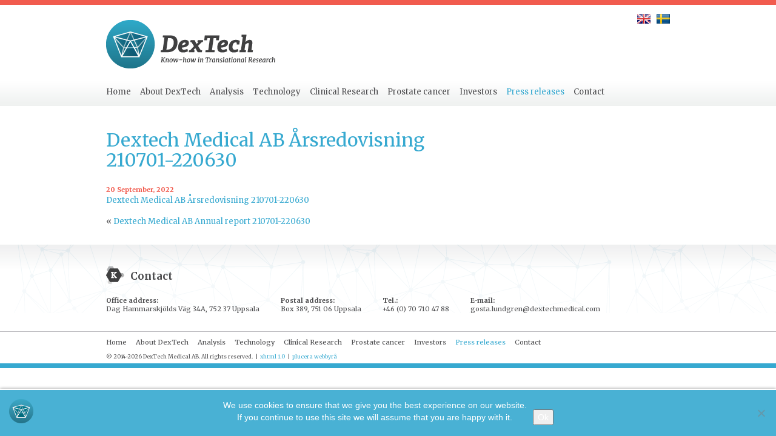

--- FILE ---
content_type: text/html; charset=UTF-8
request_url: https://dextechmedical.com/en/dextech-medical-ab-annual-report-210701-220630/dextech-medical-ab-arsredovisning-210701-220630-2/
body_size: 41655
content:
<!DOCTYPE html>
<html>
<head>
	<meta charset="utf-8">

	<meta name="viewport" content="width=device-width, initial-scale=1, maximum-scale=1, user-scalable=no">
	<title>Dextech Medical AB Årsredovisning 210701-220630 | DexTech</title>

	<link rel="shortcut icon" href="https://dextechmedical.com/wp-content/themes/dextech/img/favicons/dextech-icon.png" />
	<link rel="apple-touch-icon" href="https://dextechmedical.com/wp-content/themes/dextech/img/favicons/dextech-icon-57x57.png" />
	<link rel="apple-touch-icon" href="https://dextechmedical.com/wp-content/themes/dextech/img/favicons/dextech-icon-72x72.png" sizes="72x72" />
	<link rel="apple-touch-icon" href="https://dextechmedical.com/wp-content/themes/dextech/img/favicons/dextech-icon-114x114.png" sizes="114x114" />

	<link href="https://fonts.googleapis.com/css?family=Merriweather:400,400italic,700,700italic" rel="stylesheet" type="text/css" />
	<link href="https://dextechmedical.com/wp-content/themes/dextech/css/bootstrap.min.css" rel="stylesheet">
	<link rel="stylesheet" media="screen" href="https://dextechmedical.com/wp-content/themes/dextech/style.css" />

	<!-- HTML5 Shim and Respond.js IE8 support of HTML5 elements and media queries -->
	<!-- WARNING: Respond.js doesn't work if you view the page via file:// -->
	<!--[if lt IE 9]>
	  <script src="https://oss.maxcdn.com/libs/html5shiv/3.7.0/html5shiv.js"></script>
	  <script src="https://oss.maxcdn.com/libs/respond.js/1.4.2/respond.min.js"></script>
	  <link rel="stylesheet" media="screen" href="https://dextechmedical.com/wp-content/themes/dextech/ie.css" />
	<![endif]-->

	<!-- JQUERY -->
	<!--script src="//ajax.googleapis.com/ajax/libs/jquery/1.11.0/jquery.min.js" ></script-->

	<meta name='robots' content='index, follow, max-image-preview:large, max-snippet:-1, max-video-preview:-1' />
	<style>img:is([sizes="auto" i], [sizes^="auto," i]) { contain-intrinsic-size: 3000px 1500px }</style>
	<link rel="alternate" hreflang="en-us" href="https://dextechmedical.com/en/dextech-medical-ab-annual-report-210701-220630/dextech-medical-ab-arsredovisning-210701-220630-2/" />
<link rel="alternate" hreflang="sv-se" href="https://dextechmedical.com/dextech-medical-ab-arsredovisning-210701-220630/dextech-medical-ab-arsredovisning-210701-220630/" />
<link rel="alternate" hreflang="x-default" href="https://dextechmedical.com/dextech-medical-ab-arsredovisning-210701-220630/dextech-medical-ab-arsredovisning-210701-220630/" />

	<!-- This site is optimized with the Yoast SEO plugin v26.5 - https://yoast.com/wordpress/plugins/seo/ -->
	<link rel="canonical" href="https://dextechmedical.com/en/dextech-medical-ab-annual-report-210701-220630/dextech-medical-ab-arsredovisning-210701-220630-2/" />
	<meta property="og:locale" content="en_US" />
	<meta property="og:type" content="article" />
	<meta property="og:title" content="Dextech Medical AB Årsredovisning 210701-220630 | DexTech" />
	<meta property="og:url" content="https://dextechmedical.com/en/dextech-medical-ab-annual-report-210701-220630/dextech-medical-ab-arsredovisning-210701-220630-2/" />
	<meta property="og:site_name" content="DexTech" />
	<meta property="article:modified_time" content="2022-09-20T09:09:12+00:00" />
	<script type="application/ld+json" class="yoast-schema-graph">{"@context":"https://schema.org","@graph":[{"@type":"WebPage","@id":"https://dextechmedical.com/en/dextech-medical-ab-annual-report-210701-220630/dextech-medical-ab-arsredovisning-210701-220630-2/","url":"https://dextechmedical.com/en/dextech-medical-ab-annual-report-210701-220630/dextech-medical-ab-arsredovisning-210701-220630-2/","name":"Dextech Medical AB Årsredovisning 210701-220630 | DexTech","isPartOf":{"@id":"https://dextechmedical.com/#website"},"primaryImageOfPage":{"@id":"https://dextechmedical.com/en/dextech-medical-ab-annual-report-210701-220630/dextech-medical-ab-arsredovisning-210701-220630-2/#primaryimage"},"image":{"@id":"https://dextechmedical.com/en/dextech-medical-ab-annual-report-210701-220630/dextech-medical-ab-arsredovisning-210701-220630-2/#primaryimage"},"thumbnailUrl":"","datePublished":"2022-09-20T09:07:55+00:00","dateModified":"2022-09-20T09:09:12+00:00","breadcrumb":{"@id":"https://dextechmedical.com/en/dextech-medical-ab-annual-report-210701-220630/dextech-medical-ab-arsredovisning-210701-220630-2/#breadcrumb"},"inLanguage":"en-US","potentialAction":[{"@type":"ReadAction","target":["https://dextechmedical.com/en/dextech-medical-ab-annual-report-210701-220630/dextech-medical-ab-arsredovisning-210701-220630-2/"]}]},{"@type":"BreadcrumbList","@id":"https://dextechmedical.com/en/dextech-medical-ab-annual-report-210701-220630/dextech-medical-ab-arsredovisning-210701-220630-2/#breadcrumb","itemListElement":[{"@type":"ListItem","position":1,"name":"Home","item":"https://dextechmedical.com/en/"},{"@type":"ListItem","position":2,"name":"Dextech Medical AB Annual report 210701-220630","item":"https://dextechmedical.com/?p=1597"},{"@type":"ListItem","position":3,"name":"Dextech Medical AB Årsredovisning 210701-220630"}]},{"@type":"WebSite","@id":"https://dextechmedical.com/#website","url":"https://dextechmedical.com/","name":"DexTech","description":"Ett svenskt forskningsföretag specialiserat på urologisk onkologi främst prostatacancer","potentialAction":[{"@type":"SearchAction","target":{"@type":"EntryPoint","urlTemplate":"https://dextechmedical.com/?s={search_term_string}"},"query-input":{"@type":"PropertyValueSpecification","valueRequired":true,"valueName":"search_term_string"}}],"inLanguage":"en-US"}]}</script>
	<!-- / Yoast SEO plugin. -->


<link rel='dns-prefetch' href='//dextechmedical.com' />
<script type="text/javascript">
/* <![CDATA[ */
window._wpemojiSettings = {"baseUrl":"https:\/\/s.w.org\/images\/core\/emoji\/16.0.1\/72x72\/","ext":".png","svgUrl":"https:\/\/s.w.org\/images\/core\/emoji\/16.0.1\/svg\/","svgExt":".svg","source":{"concatemoji":"https:\/\/dextechmedical.com\/wp-includes\/js\/wp-emoji-release.min.js?ver=7e3cb4f3d92c11ea7e58aee5ffcef3bb"}};
/*! This file is auto-generated */
!function(s,n){var o,i,e;function c(e){try{var t={supportTests:e,timestamp:(new Date).valueOf()};sessionStorage.setItem(o,JSON.stringify(t))}catch(e){}}function p(e,t,n){e.clearRect(0,0,e.canvas.width,e.canvas.height),e.fillText(t,0,0);var t=new Uint32Array(e.getImageData(0,0,e.canvas.width,e.canvas.height).data),a=(e.clearRect(0,0,e.canvas.width,e.canvas.height),e.fillText(n,0,0),new Uint32Array(e.getImageData(0,0,e.canvas.width,e.canvas.height).data));return t.every(function(e,t){return e===a[t]})}function u(e,t){e.clearRect(0,0,e.canvas.width,e.canvas.height),e.fillText(t,0,0);for(var n=e.getImageData(16,16,1,1),a=0;a<n.data.length;a++)if(0!==n.data[a])return!1;return!0}function f(e,t,n,a){switch(t){case"flag":return n(e,"\ud83c\udff3\ufe0f\u200d\u26a7\ufe0f","\ud83c\udff3\ufe0f\u200b\u26a7\ufe0f")?!1:!n(e,"\ud83c\udde8\ud83c\uddf6","\ud83c\udde8\u200b\ud83c\uddf6")&&!n(e,"\ud83c\udff4\udb40\udc67\udb40\udc62\udb40\udc65\udb40\udc6e\udb40\udc67\udb40\udc7f","\ud83c\udff4\u200b\udb40\udc67\u200b\udb40\udc62\u200b\udb40\udc65\u200b\udb40\udc6e\u200b\udb40\udc67\u200b\udb40\udc7f");case"emoji":return!a(e,"\ud83e\udedf")}return!1}function g(e,t,n,a){var r="undefined"!=typeof WorkerGlobalScope&&self instanceof WorkerGlobalScope?new OffscreenCanvas(300,150):s.createElement("canvas"),o=r.getContext("2d",{willReadFrequently:!0}),i=(o.textBaseline="top",o.font="600 32px Arial",{});return e.forEach(function(e){i[e]=t(o,e,n,a)}),i}function t(e){var t=s.createElement("script");t.src=e,t.defer=!0,s.head.appendChild(t)}"undefined"!=typeof Promise&&(o="wpEmojiSettingsSupports",i=["flag","emoji"],n.supports={everything:!0,everythingExceptFlag:!0},e=new Promise(function(e){s.addEventListener("DOMContentLoaded",e,{once:!0})}),new Promise(function(t){var n=function(){try{var e=JSON.parse(sessionStorage.getItem(o));if("object"==typeof e&&"number"==typeof e.timestamp&&(new Date).valueOf()<e.timestamp+604800&&"object"==typeof e.supportTests)return e.supportTests}catch(e){}return null}();if(!n){if("undefined"!=typeof Worker&&"undefined"!=typeof OffscreenCanvas&&"undefined"!=typeof URL&&URL.createObjectURL&&"undefined"!=typeof Blob)try{var e="postMessage("+g.toString()+"("+[JSON.stringify(i),f.toString(),p.toString(),u.toString()].join(",")+"));",a=new Blob([e],{type:"text/javascript"}),r=new Worker(URL.createObjectURL(a),{name:"wpTestEmojiSupports"});return void(r.onmessage=function(e){c(n=e.data),r.terminate(),t(n)})}catch(e){}c(n=g(i,f,p,u))}t(n)}).then(function(e){for(var t in e)n.supports[t]=e[t],n.supports.everything=n.supports.everything&&n.supports[t],"flag"!==t&&(n.supports.everythingExceptFlag=n.supports.everythingExceptFlag&&n.supports[t]);n.supports.everythingExceptFlag=n.supports.everythingExceptFlag&&!n.supports.flag,n.DOMReady=!1,n.readyCallback=function(){n.DOMReady=!0}}).then(function(){return e}).then(function(){var e;n.supports.everything||(n.readyCallback(),(e=n.source||{}).concatemoji?t(e.concatemoji):e.wpemoji&&e.twemoji&&(t(e.twemoji),t(e.wpemoji)))}))}((window,document),window._wpemojiSettings);
/* ]]> */
</script>
<style id='wp-emoji-styles-inline-css' type='text/css'>

	img.wp-smiley, img.emoji {
		display: inline !important;
		border: none !important;
		box-shadow: none !important;
		height: 1em !important;
		width: 1em !important;
		margin: 0 0.07em !important;
		vertical-align: -0.1em !important;
		background: none !important;
		padding: 0 !important;
	}
</style>
<link rel='stylesheet' id='wp-block-library-css' href='https://dextechmedical.com/wp-includes/css/dist/block-library/style.min.css?ver=7e3cb4f3d92c11ea7e58aee5ffcef3bb' type='text/css' media='all' />
<style id='classic-theme-styles-inline-css' type='text/css'>
/*! This file is auto-generated */
.wp-block-button__link{color:#fff;background-color:#32373c;border-radius:9999px;box-shadow:none;text-decoration:none;padding:calc(.667em + 2px) calc(1.333em + 2px);font-size:1.125em}.wp-block-file__button{background:#32373c;color:#fff;text-decoration:none}
</style>
<style id='global-styles-inline-css' type='text/css'>
:root{--wp--preset--aspect-ratio--square: 1;--wp--preset--aspect-ratio--4-3: 4/3;--wp--preset--aspect-ratio--3-4: 3/4;--wp--preset--aspect-ratio--3-2: 3/2;--wp--preset--aspect-ratio--2-3: 2/3;--wp--preset--aspect-ratio--16-9: 16/9;--wp--preset--aspect-ratio--9-16: 9/16;--wp--preset--color--black: #000000;--wp--preset--color--cyan-bluish-gray: #abb8c3;--wp--preset--color--white: #ffffff;--wp--preset--color--pale-pink: #f78da7;--wp--preset--color--vivid-red: #cf2e2e;--wp--preset--color--luminous-vivid-orange: #ff6900;--wp--preset--color--luminous-vivid-amber: #fcb900;--wp--preset--color--light-green-cyan: #7bdcb5;--wp--preset--color--vivid-green-cyan: #00d084;--wp--preset--color--pale-cyan-blue: #8ed1fc;--wp--preset--color--vivid-cyan-blue: #0693e3;--wp--preset--color--vivid-purple: #9b51e0;--wp--preset--gradient--vivid-cyan-blue-to-vivid-purple: linear-gradient(135deg,rgba(6,147,227,1) 0%,rgb(155,81,224) 100%);--wp--preset--gradient--light-green-cyan-to-vivid-green-cyan: linear-gradient(135deg,rgb(122,220,180) 0%,rgb(0,208,130) 100%);--wp--preset--gradient--luminous-vivid-amber-to-luminous-vivid-orange: linear-gradient(135deg,rgba(252,185,0,1) 0%,rgba(255,105,0,1) 100%);--wp--preset--gradient--luminous-vivid-orange-to-vivid-red: linear-gradient(135deg,rgba(255,105,0,1) 0%,rgb(207,46,46) 100%);--wp--preset--gradient--very-light-gray-to-cyan-bluish-gray: linear-gradient(135deg,rgb(238,238,238) 0%,rgb(169,184,195) 100%);--wp--preset--gradient--cool-to-warm-spectrum: linear-gradient(135deg,rgb(74,234,220) 0%,rgb(151,120,209) 20%,rgb(207,42,186) 40%,rgb(238,44,130) 60%,rgb(251,105,98) 80%,rgb(254,248,76) 100%);--wp--preset--gradient--blush-light-purple: linear-gradient(135deg,rgb(255,206,236) 0%,rgb(152,150,240) 100%);--wp--preset--gradient--blush-bordeaux: linear-gradient(135deg,rgb(254,205,165) 0%,rgb(254,45,45) 50%,rgb(107,0,62) 100%);--wp--preset--gradient--luminous-dusk: linear-gradient(135deg,rgb(255,203,112) 0%,rgb(199,81,192) 50%,rgb(65,88,208) 100%);--wp--preset--gradient--pale-ocean: linear-gradient(135deg,rgb(255,245,203) 0%,rgb(182,227,212) 50%,rgb(51,167,181) 100%);--wp--preset--gradient--electric-grass: linear-gradient(135deg,rgb(202,248,128) 0%,rgb(113,206,126) 100%);--wp--preset--gradient--midnight: linear-gradient(135deg,rgb(2,3,129) 0%,rgb(40,116,252) 100%);--wp--preset--font-size--small: 13px;--wp--preset--font-size--medium: 20px;--wp--preset--font-size--large: 36px;--wp--preset--font-size--x-large: 42px;--wp--preset--spacing--20: 0.44rem;--wp--preset--spacing--30: 0.67rem;--wp--preset--spacing--40: 1rem;--wp--preset--spacing--50: 1.5rem;--wp--preset--spacing--60: 2.25rem;--wp--preset--spacing--70: 3.38rem;--wp--preset--spacing--80: 5.06rem;--wp--preset--shadow--natural: 6px 6px 9px rgba(0, 0, 0, 0.2);--wp--preset--shadow--deep: 12px 12px 50px rgba(0, 0, 0, 0.4);--wp--preset--shadow--sharp: 6px 6px 0px rgba(0, 0, 0, 0.2);--wp--preset--shadow--outlined: 6px 6px 0px -3px rgba(255, 255, 255, 1), 6px 6px rgba(0, 0, 0, 1);--wp--preset--shadow--crisp: 6px 6px 0px rgba(0, 0, 0, 1);}:where(.is-layout-flex){gap: 0.5em;}:where(.is-layout-grid){gap: 0.5em;}body .is-layout-flex{display: flex;}.is-layout-flex{flex-wrap: wrap;align-items: center;}.is-layout-flex > :is(*, div){margin: 0;}body .is-layout-grid{display: grid;}.is-layout-grid > :is(*, div){margin: 0;}:where(.wp-block-columns.is-layout-flex){gap: 2em;}:where(.wp-block-columns.is-layout-grid){gap: 2em;}:where(.wp-block-post-template.is-layout-flex){gap: 1.25em;}:where(.wp-block-post-template.is-layout-grid){gap: 1.25em;}.has-black-color{color: var(--wp--preset--color--black) !important;}.has-cyan-bluish-gray-color{color: var(--wp--preset--color--cyan-bluish-gray) !important;}.has-white-color{color: var(--wp--preset--color--white) !important;}.has-pale-pink-color{color: var(--wp--preset--color--pale-pink) !important;}.has-vivid-red-color{color: var(--wp--preset--color--vivid-red) !important;}.has-luminous-vivid-orange-color{color: var(--wp--preset--color--luminous-vivid-orange) !important;}.has-luminous-vivid-amber-color{color: var(--wp--preset--color--luminous-vivid-amber) !important;}.has-light-green-cyan-color{color: var(--wp--preset--color--light-green-cyan) !important;}.has-vivid-green-cyan-color{color: var(--wp--preset--color--vivid-green-cyan) !important;}.has-pale-cyan-blue-color{color: var(--wp--preset--color--pale-cyan-blue) !important;}.has-vivid-cyan-blue-color{color: var(--wp--preset--color--vivid-cyan-blue) !important;}.has-vivid-purple-color{color: var(--wp--preset--color--vivid-purple) !important;}.has-black-background-color{background-color: var(--wp--preset--color--black) !important;}.has-cyan-bluish-gray-background-color{background-color: var(--wp--preset--color--cyan-bluish-gray) !important;}.has-white-background-color{background-color: var(--wp--preset--color--white) !important;}.has-pale-pink-background-color{background-color: var(--wp--preset--color--pale-pink) !important;}.has-vivid-red-background-color{background-color: var(--wp--preset--color--vivid-red) !important;}.has-luminous-vivid-orange-background-color{background-color: var(--wp--preset--color--luminous-vivid-orange) !important;}.has-luminous-vivid-amber-background-color{background-color: var(--wp--preset--color--luminous-vivid-amber) !important;}.has-light-green-cyan-background-color{background-color: var(--wp--preset--color--light-green-cyan) !important;}.has-vivid-green-cyan-background-color{background-color: var(--wp--preset--color--vivid-green-cyan) !important;}.has-pale-cyan-blue-background-color{background-color: var(--wp--preset--color--pale-cyan-blue) !important;}.has-vivid-cyan-blue-background-color{background-color: var(--wp--preset--color--vivid-cyan-blue) !important;}.has-vivid-purple-background-color{background-color: var(--wp--preset--color--vivid-purple) !important;}.has-black-border-color{border-color: var(--wp--preset--color--black) !important;}.has-cyan-bluish-gray-border-color{border-color: var(--wp--preset--color--cyan-bluish-gray) !important;}.has-white-border-color{border-color: var(--wp--preset--color--white) !important;}.has-pale-pink-border-color{border-color: var(--wp--preset--color--pale-pink) !important;}.has-vivid-red-border-color{border-color: var(--wp--preset--color--vivid-red) !important;}.has-luminous-vivid-orange-border-color{border-color: var(--wp--preset--color--luminous-vivid-orange) !important;}.has-luminous-vivid-amber-border-color{border-color: var(--wp--preset--color--luminous-vivid-amber) !important;}.has-light-green-cyan-border-color{border-color: var(--wp--preset--color--light-green-cyan) !important;}.has-vivid-green-cyan-border-color{border-color: var(--wp--preset--color--vivid-green-cyan) !important;}.has-pale-cyan-blue-border-color{border-color: var(--wp--preset--color--pale-cyan-blue) !important;}.has-vivid-cyan-blue-border-color{border-color: var(--wp--preset--color--vivid-cyan-blue) !important;}.has-vivid-purple-border-color{border-color: var(--wp--preset--color--vivid-purple) !important;}.has-vivid-cyan-blue-to-vivid-purple-gradient-background{background: var(--wp--preset--gradient--vivid-cyan-blue-to-vivid-purple) !important;}.has-light-green-cyan-to-vivid-green-cyan-gradient-background{background: var(--wp--preset--gradient--light-green-cyan-to-vivid-green-cyan) !important;}.has-luminous-vivid-amber-to-luminous-vivid-orange-gradient-background{background: var(--wp--preset--gradient--luminous-vivid-amber-to-luminous-vivid-orange) !important;}.has-luminous-vivid-orange-to-vivid-red-gradient-background{background: var(--wp--preset--gradient--luminous-vivid-orange-to-vivid-red) !important;}.has-very-light-gray-to-cyan-bluish-gray-gradient-background{background: var(--wp--preset--gradient--very-light-gray-to-cyan-bluish-gray) !important;}.has-cool-to-warm-spectrum-gradient-background{background: var(--wp--preset--gradient--cool-to-warm-spectrum) !important;}.has-blush-light-purple-gradient-background{background: var(--wp--preset--gradient--blush-light-purple) !important;}.has-blush-bordeaux-gradient-background{background: var(--wp--preset--gradient--blush-bordeaux) !important;}.has-luminous-dusk-gradient-background{background: var(--wp--preset--gradient--luminous-dusk) !important;}.has-pale-ocean-gradient-background{background: var(--wp--preset--gradient--pale-ocean) !important;}.has-electric-grass-gradient-background{background: var(--wp--preset--gradient--electric-grass) !important;}.has-midnight-gradient-background{background: var(--wp--preset--gradient--midnight) !important;}.has-small-font-size{font-size: var(--wp--preset--font-size--small) !important;}.has-medium-font-size{font-size: var(--wp--preset--font-size--medium) !important;}.has-large-font-size{font-size: var(--wp--preset--font-size--large) !important;}.has-x-large-font-size{font-size: var(--wp--preset--font-size--x-large) !important;}
:where(.wp-block-post-template.is-layout-flex){gap: 1.25em;}:where(.wp-block-post-template.is-layout-grid){gap: 1.25em;}
:where(.wp-block-columns.is-layout-flex){gap: 2em;}:where(.wp-block-columns.is-layout-grid){gap: 2em;}
:root :where(.wp-block-pullquote){font-size: 1.5em;line-height: 1.6;}
</style>
<link rel='stylesheet' id='cookie-notice-front-css' href='https://dextechmedical.com/wp-content/plugins/cookie-notice/css/front.min.css?ver=2.5.11' type='text/css' media='all' />
<link rel='stylesheet' id='dashicons-css' href='https://dextechmedical.com/wp-includes/css/dashicons.min.css?ver=7e3cb4f3d92c11ea7e58aee5ffcef3bb' type='text/css' media='all' />
<link rel='stylesheet' id='rmp-menu-styles-css' href='https://dextechmedical.com/wp-content/uploads/rmp-menu/css/rmp-menu.css?ver=14.21.32' type='text/css' media='all' />
<script type="text/javascript" id="cookie-notice-front-js-before">
/* <![CDATA[ */
var cnArgs = {"ajaxUrl":"https:\/\/dextechmedical.com\/wp-admin\/admin-ajax.php","nonce":"9cdd6696fe","hideEffect":"fade","position":"bottom","onScroll":false,"onScrollOffset":100,"onClick":false,"cookieName":"cookie_notice_accepted","cookieTime":2592000,"cookieTimeRejected":2592000,"globalCookie":false,"redirection":false,"cache":true,"revokeCookies":false,"revokeCookiesOpt":"automatic"};
/* ]]> */
</script>
<script type="text/javascript" src="https://dextechmedical.com/wp-content/plugins/cookie-notice/js/front.min.js?ver=2.5.11" id="cookie-notice-front-js"></script>
<script type="text/javascript" src="https://dextechmedical.com/wp-includes/js/jquery/jquery.min.js?ver=3.7.1" id="jquery-core-js"></script>
<script type="text/javascript" src="https://dextechmedical.com/wp-includes/js/jquery/jquery-migrate.min.js?ver=3.4.1" id="jquery-migrate-js"></script>
<script type="text/javascript" src="https://dextechmedical.com/wp-content/plugins/google-analyticator/external-tracking.min.js?ver=6.5.7" id="ga-external-tracking-js"></script>
<link rel="https://api.w.org/" href="https://dextechmedical.com/en/wp-json/" /><link rel="alternate" title="JSON" type="application/json" href="https://dextechmedical.com/en/wp-json/wp/v2/media/1599" /><link rel="EditURI" type="application/rsd+xml" title="RSD" href="https://dextechmedical.com/xmlrpc.php?rsd" />
<link rel="alternate" title="oEmbed (JSON)" type="application/json+oembed" href="https://dextechmedical.com/en/wp-json/oembed/1.0/embed?url=https%3A%2F%2Fdextechmedical.com%2Fen%2Fdextech-medical-ab-annual-report-210701-220630%2Fdextech-medical-ab-arsredovisning-210701-220630-2%2F" />
<link rel="alternate" title="oEmbed (XML)" type="text/xml+oembed" href="https://dextechmedical.com/en/wp-json/oembed/1.0/embed?url=https%3A%2F%2Fdextechmedical.com%2Fen%2Fdextech-medical-ab-annual-report-210701-220630%2Fdextech-medical-ab-arsredovisning-210701-220630-2%2F&#038;format=xml" />
<meta name="generator" content="WPML ver:4.8.6 stt:1,52;" />
<!-- Google Analytics Tracking by Google Analyticator 6.5.7 -->
<script type="text/javascript">
    var analyticsFileTypes = [];
    var analyticsSnippet = 'disabled';
    var analyticsEventTracking = 'enabled';
</script>
<script type="text/javascript">
	(function(i,s,o,g,r,a,m){i['GoogleAnalyticsObject']=r;i[r]=i[r]||function(){
	(i[r].q=i[r].q||[]).push(arguments)},i[r].l=1*new Date();a=s.createElement(o),
	m=s.getElementsByTagName(o)[0];a.async=1;a.src=g;m.parentNode.insertBefore(a,m)
	})(window,document,'script','//www.google-analytics.com/analytics.js','ga');
	ga('create', 'UA-50740592-1', 'auto');

	ga('set', 'anonymizeIp', true);
 
	ga('send', 'pageview');
</script>

</head>
<body data-rsssl=1 id="standard">

<header>

	<div class="container top">
		
		<div class="col-md-12">

			<a href="https://dextechmedical.com/en//" id="logo"></a>
	
			
<div class="lang_sel_list_vertical wpml-ls-statics-shortcode_actions wpml-ls wpml-ls-legacy-list-vertical" id="lang_sel_list">
	<ul role="menu">

					<li class="icl-en wpml-ls-slot-shortcode_actions wpml-ls-item wpml-ls-item-en wpml-ls-current-language wpml-ls-first-item wpml-ls-item-legacy-list-vertical" role="none">
				<a href="https://dextechmedical.com/en/dextech-medical-ab-annual-report-210701-220630/dextech-medical-ab-arsredovisning-210701-220630-2/" class="wpml-ls-link" role="menuitem" >
					<span class="wpml-ls-native icl_lang_sel_native" role="menuitem">English</span></a>
			</li>
					<li class="icl-sv wpml-ls-slot-shortcode_actions wpml-ls-item wpml-ls-item-sv wpml-ls-last-item wpml-ls-item-legacy-list-vertical" role="none">
				<a href="https://dextechmedical.com/dextech-medical-ab-arsredovisning-210701-220630/dextech-medical-ab-arsredovisning-210701-220630/" class="wpml-ls-link" role="menuitem" aria-label="Switch to Swedish" title="Switch to Swedish">
					<span class="wpml-ls-display icl_lang_sel_translated">Swedish</span></a>
			</li>
		
	</ul>
</div>
	
			<nav class="main-menu"><ul><li><a href="https://dextechmedical.com/en/">Home</a></li>
<li><a href="https://dextechmedical.com/en/about-dextech/">About DexTech</a></li>
<li><a href="https://dextechmedical.com/en/analysis/">Analysis</a></li>
<li><a href="https://dextechmedical.com/en/technology/">Technology</a></li>
<li><a href="https://dextechmedical.com/en/clinical-research/">Clinical Research</a></li>
<li><a href="https://dextechmedical.com/en/prostate-cancer/">Prostate cancer</a></li>
<li><a href="https://dextechmedical.com/en/investors/">Investors</a></li>
<li class="current_page_parent"><a href="https://dextechmedical.com/en/press-releases/">Press releases</a></li>
<li><a href="https://dextechmedical.com/en/contact/">Contact</a></li>
</ul></nav>			
						<button type="button"  aria-controls="rmp-container-1488" aria-label="Menu Trigger" id="rmp_menu_trigger-1488"  class="rmp_menu_trigger rmp-menu-trigger-boring">
								<span class="rmp-trigger-box">
									<span class="rmp-trigger-icon rmp-trigger-icon-inactive"><span class="rmp-font-icon dashicons dashicons-menu-alt3 "></span></span>
									<span class="rmp-trigger-icon rmp-trigger-icon-active"><span class="rmp-font-icon dashicons dashicons-no "></span></span>
								</span>
					</button>
						<div id="rmp-container-1488" class="rmp-container rmp-container rmp-slide-left">
				<div id="rmp-menu-wrap-1488" class="rmp-menu-wrap"><ul id="rmp-menu-1488" class="rmp-menu" role="menubar" aria-label="Default Menu"><li id="rmp-menu-item-295" class=" menu-item menu-item-type-post_type menu-item-object-page menu-item-home rmp-menu-item rmp-menu-top-level-item" role="none"><a  href="https://dextechmedical.com/en/"  class="rmp-menu-item-link"  role="menuitem"  >Home</a></li><li id="rmp-menu-item-296" class=" menu-item menu-item-type-post_type menu-item-object-page rmp-menu-item rmp-menu-top-level-item" role="none"><a  href="https://dextechmedical.com/en/about-dextech/"  class="rmp-menu-item-link"  role="menuitem"  >About DexTech</a></li><li id="rmp-menu-item-2196" class=" menu-item menu-item-type-post_type menu-item-object-page rmp-menu-item rmp-menu-top-level-item" role="none"><a  href="https://dextechmedical.com/en/analysis/"  class="rmp-menu-item-link"  role="menuitem"  >Analysis</a></li><li id="rmp-menu-item-297" class=" menu-item menu-item-type-post_type menu-item-object-page rmp-menu-item rmp-menu-top-level-item" role="none"><a  href="https://dextechmedical.com/en/technology/"  class="rmp-menu-item-link"  role="menuitem"  >Technology</a></li><li id="rmp-menu-item-1918" class=" menu-item menu-item-type-post_type menu-item-object-page rmp-menu-item rmp-menu-top-level-item" role="none"><a  href="https://dextechmedical.com/en/clinical-research/"  class="rmp-menu-item-link"  role="menuitem"  >Clinical Research</a></li><li id="rmp-menu-item-299" class=" menu-item menu-item-type-post_type menu-item-object-page rmp-menu-item rmp-menu-top-level-item" role="none"><a  href="https://dextechmedical.com/en/prostate-cancer/"  class="rmp-menu-item-link"  role="menuitem"  >Prostate cancer</a></li><li id="rmp-menu-item-300" class=" menu-item menu-item-type-post_type menu-item-object-page rmp-menu-item rmp-menu-top-level-item" role="none"><a  href="https://dextechmedical.com/en/investors/"  class="rmp-menu-item-link"  role="menuitem"  >Investors</a></li><li id="rmp-menu-item-301" class=" menu-item menu-item-type-post_type menu-item-object-page current_page_parent rmp-menu-item rmp-menu-top-level-item" role="none"><a  href="https://dextechmedical.com/en/press-releases/"  class="rmp-menu-item-link"  role="menuitem"  >Press releases</a></li><li id="rmp-menu-item-302" class=" menu-item menu-item-type-post_type menu-item-object-page rmp-menu-item rmp-menu-top-level-item" role="none"><a  href="https://dextechmedical.com/en/contact/"  class="rmp-menu-item-link"  role="menuitem"  >Contact</a></li></ul></div>			</div>
					
		</div>

	</div>

</header>
<div id="main">

	<div class="container top">

		<div class="col-md-7">

			<h1>Dextech Medical AB Årsredovisning 210701-220630</h1>
			<p class="date">20 September, 2022</p>
			<p class="attachment"><a href='https://dextechmedical.com/wp-content/uploads/Dextech-Medical-AB-Arsredovisning-210701-220630.pdf'>Dextech Medical AB Årsredovisning 210701-220630</a></p>
	
			<div class="navigation">
				<div class="left">&laquo; <a href="https://dextechmedical.com/en/dextech-medical-ab-annual-report-210701-220630/" rel="prev">Dextech Medical AB Annual report 210701-220630</a></div>
				<div class="right"></div>
			</div>

		</div>

		<div class="col-md-4 col-md-offset-1">
		
			
		</div>

	</div>

</div>

<footer class="top">

	<div class="container">

		<div class="col-md-12">

		
			<h2>Contact</h2>
			<p><strong>Office address:</strong><br />
 Dag Hammarskjölds Väg 34A, 752 37 Uppsala</p>
<p><strong>Postal address:</strong><br />
Box 389, 751 06 Uppsala</p>
<p><strong>Tel.:</strong><br />
 +46 (0) 70 710 47 88</p>
<p><strong>E-mail:</strong><br />
gosta.lundgren@dextechmedical.com</p>

		
		</div>

	</div>

</footer>

<footer class="btm">

	<div class="container">
		
		<div class="col-md-12">

			<nav><ul><li><a href="https://dextechmedical.com/en/">Home</a></li>
<li><a href="https://dextechmedical.com/en/about-dextech/">About DexTech</a></li>
<li><a href="https://dextechmedical.com/en/analysis/">Analysis</a></li>
<li><a href="https://dextechmedical.com/en/technology/">Technology</a></li>
<li><a href="https://dextechmedical.com/en/clinical-research/">Clinical Research</a></li>
<li><a href="https://dextechmedical.com/en/prostate-cancer/">Prostate cancer</a></li>
<li><a href="https://dextechmedical.com/en/investors/">Investors</a></li>
<li class="current_page_parent"><a href="https://dextechmedical.com/en/press-releases/">Press releases</a></li>
<li><a href="https://dextechmedical.com/en/contact/">Contact</a></li>
</ul></nav>			
			<p>&copy; 2014-2026			 DexTech Medical AB. All rights reserved. <span>|</span> <a href="https://validator.w3.org/check?uri=referer" title=" Valid XHTML 1.0 Transitional ">xhtml 1.0</a> <span>|</span> <a href="https://www.plucera.se" title="Plucera Webbyrå">plucera</a> <a href="https://www.plucera.se/plucera-webbyra/" title="Plucera Webbyrå">webbyrå</a></p>
		
		</div>
	</div>

</footer>

<script type="speculationrules">
{"prefetch":[{"source":"document","where":{"and":[{"href_matches":"\/en\/*"},{"not":{"href_matches":["\/wp-*.php","\/wp-admin\/*","\/wp-content\/uploads\/*","\/wp-content\/*","\/wp-content\/plugins\/*","\/wp-content\/themes\/dextech\/*","\/en\/*\\?(.+)"]}},{"not":{"selector_matches":"a[rel~=\"nofollow\"]"}},{"not":{"selector_matches":".no-prefetch, .no-prefetch a"}}]},"eagerness":"conservative"}]}
</script>
<script type="text/javascript" id="rmp_menu_scripts-js-extra">
/* <![CDATA[ */
var rmp_menu = {"ajaxURL":"https:\/\/dextechmedical.com\/wp-admin\/admin-ajax.php","wp_nonce":"a7d91abd1a","menu":[{"menu_theme":"Default","theme_type":"default","theme_location_menu":"0","submenu_submenu_arrow_width":"40","submenu_submenu_arrow_width_unit":"px","submenu_submenu_arrow_height":"39","submenu_submenu_arrow_height_unit":"px","submenu_arrow_position":"right","submenu_sub_arrow_background_colour":"","submenu_sub_arrow_background_hover_colour":"","submenu_sub_arrow_background_colour_active":"","submenu_sub_arrow_background_hover_colour_active":"","submenu_sub_arrow_border_width":"","submenu_sub_arrow_border_width_unit":"px","submenu_sub_arrow_border_colour":"#1d4354","submenu_sub_arrow_border_hover_colour":"#3f3f3f","submenu_sub_arrow_border_colour_active":"#1d4354","submenu_sub_arrow_border_hover_colour_active":"#3f3f3f","submenu_sub_arrow_shape_colour":"#fff","submenu_sub_arrow_shape_hover_colour":"#fff","submenu_sub_arrow_shape_colour_active":"#fff","submenu_sub_arrow_shape_hover_colour_active":"#fff","use_header_bar":"off","header_bar_items_order":{"logo":"off","title":"on","additional content":"off","menu":"on","search":"off"},"header_bar_title":"Responsive Menu","header_bar_html_content":"","header_bar_logo":"","header_bar_logo_link":"","header_bar_logo_width":"","header_bar_logo_width_unit":"%","header_bar_logo_height":"","header_bar_logo_height_unit":"px","header_bar_height":"80","header_bar_height_unit":"px","header_bar_padding":{"top":"0px","right":"5%","bottom":"0px","left":"5%"},"header_bar_font":"","header_bar_font_size":"14","header_bar_font_size_unit":"px","header_bar_text_color":"#ffffff","header_bar_background_color":"#1d4354","header_bar_breakpoint":"8000","header_bar_position_type":"fixed","header_bar_adjust_page":"on","header_bar_scroll_enable":"off","header_bar_scroll_background_color":"#36bdf6","mobile_breakpoint":"600","tablet_breakpoint":"767","transition_speed":"1","sub_menu_speed":"0.2","show_menu_on_page_load":"off","menu_disable_scrolling":"off","menu_overlay":"off","menu_overlay_colour":"rgba(0,0,0,0.7)","desktop_menu_width":"","desktop_menu_width_unit":"%","desktop_menu_positioning":"absolute","desktop_menu_side":"left","desktop_menu_to_hide":"","use_current_theme_location":"off","mega_menu":{"225":"off","227":"off","229":"off","228":"off","226":"off"},"desktop_submenu_open_animation":"none","desktop_submenu_open_animation_speed":"100ms","desktop_submenu_open_on_click":"off","desktop_menu_hide_and_show":"off","menu_name":"Default Menu","menu_to_use":"2","different_menu_for_mobile":"off","menu_to_use_in_mobile":"main-menu","use_mobile_menu":"on","use_tablet_menu":"on","use_desktop_menu":"off","menu_display_on":"shortcode","menu_to_hide":"NAV.main-menu","submenu_descriptions_on":"off","custom_walker":"","menu_background_colour":"#43494c","menu_depth":"2","smooth_scroll_on":"off","smooth_scroll_speed":"500","menu_font_icons":{"id":["225"],"icon":[""]},"menu_links_height":"44","menu_links_height_unit":"px","menu_links_line_height":"44","menu_links_line_height_unit":"px","menu_depth_0":"5","menu_depth_0_unit":"%","menu_font_size":"15","menu_font_size_unit":"px","menu_font":"","menu_font_weight":"normal","menu_text_alignment":"left","menu_text_letter_spacing":"","menu_word_wrap":"off","menu_link_colour":"#ffffff","menu_link_hover_colour":"#ffffff","menu_current_link_colour":"#ffffff","menu_current_link_hover_colour":"#ffffff","menu_item_background_colour":"#43494c","menu_item_background_hover_colour":"#3c3c3c","menu_current_item_background_colour":"#43494c","menu_current_item_background_hover_colour":"#43494c","menu_border_width":"1","menu_border_width_unit":"px","menu_item_border_colour":"#3c3c3c","menu_item_border_colour_hover":"#3c3c3c","menu_current_item_border_colour":"#212121","menu_current_item_border_hover_colour":"#3f3f3f","submenu_links_height":"44","submenu_links_height_unit":"px","submenu_links_line_height":"44","submenu_links_line_height_unit":"px","menu_depth_side":"left","menu_depth_1":"10","menu_depth_1_unit":"%","menu_depth_2":"15","menu_depth_2_unit":"%","menu_depth_3":"20","menu_depth_3_unit":"%","menu_depth_4":"25","menu_depth_4_unit":"%","submenu_item_background_colour":"#43494c","submenu_item_background_hover_colour":"#3c3c3c","submenu_current_item_background_colour":"#43494c","submenu_current_item_background_hover_colour":"#43494c","submenu_border_width":"1","submenu_border_width_unit":"px","submenu_item_border_colour":"#3c3c3c","submenu_item_border_colour_hover":"#3c3c3c","submenu_current_item_border_colour":"#212121","submenu_current_item_border_hover_colour":"#3f3f3f","submenu_font_size":"15","submenu_font_size_unit":"px","submenu_font":"","submenu_font_weight":"normal","submenu_text_letter_spacing":"","submenu_text_alignment":"left","submenu_link_colour":"#ffffff","submenu_link_hover_colour":"#ffffff","submenu_current_link_colour":"#ffffff","submenu_current_link_hover_colour":"#ffffff","inactive_arrow_shape":"\u25bc","active_arrow_shape":"\u25b2","inactive_arrow_font_icon":"","active_arrow_font_icon":"","inactive_arrow_image":"","active_arrow_image":"","submenu_arrow_width":"44","submenu_arrow_width_unit":"px","submenu_arrow_height":"44","submenu_arrow_height_unit":"px","arrow_position":"right","menu_sub_arrow_shape_colour":"#ffffff","menu_sub_arrow_shape_hover_colour":"#ffffff","menu_sub_arrow_shape_colour_active":"#ffffff","menu_sub_arrow_shape_hover_colour_active":"#ffffff","menu_sub_arrow_border_width":"1","menu_sub_arrow_border_width_unit":"px","menu_sub_arrow_border_colour":"#3c3c3c","menu_sub_arrow_border_hover_colour":"#3c3c3c","menu_sub_arrow_border_colour_active":"#212121","menu_sub_arrow_border_hover_colour_active":"#ffffff","menu_sub_arrow_background_colour":"#43494c","menu_sub_arrow_background_hover_colour":"#3c3c3c","menu_sub_arrow_background_colour_active":"#212121","menu_sub_arrow_background_hover_colour_active":"#3f3f3f","fade_submenus":"off","fade_submenus_side":"left","fade_submenus_delay":"100","fade_submenus_speed":"500","use_slide_effect":"off","slide_effect_back_to_text":"Back","accordion_animation":"on","auto_expand_all_submenus":"on","auto_expand_current_submenus":"on","menu_item_click_to_trigger_submenu":"on","button_width":"40","button_width_unit":"px","button_height":"40","button_height_unit":"px","button_background_colour":"#36a9d0","button_background_colour_hover":"#288aad","button_background_colour_active":"#288aad","toggle_button_border_radius":"5","button_transparent_background":"off","button_left_or_right":"right","button_position_type":"absolute","button_distance_from_side":"1","button_distance_from_side_unit":"%","button_top":"15","button_top_unit":"px","button_push_with_animation":"off","button_click_animation":"boring","button_line_margin":"4","button_line_margin_unit":"px","button_line_width":"23","button_line_width_unit":"px","button_line_height":"4","button_line_height_unit":"px","button_line_colour":"#ffffff","button_line_colour_hover":"#ffffff","button_line_colour_active":"#ffffff","button_font_icon":"<span class=\"rmp-font-icon dashicons dashicons-menu-alt3 \"><\/span>","button_font_icon_when_clicked":"<span class=\"rmp-font-icon dashicons dashicons-no \"><\/span>","button_image":"","button_image_when_clicked":"","button_title":"","button_title_open":"","button_title_position":"left","menu_container_columns":"","button_font":"","button_font_size":"15","button_font_size_unit":"px","button_title_line_height":"13","button_title_line_height_unit":"px","button_text_colour":"#ffffff","button_trigger_type_click":"on","button_trigger_type_hover":"off","button_click_trigger":"#responsive-menu-button","items_order":{"title":"","menu":"on","search":"","additional content":""},"menu_title":"","menu_title_link":"","menu_title_link_location":"_self","menu_title_image":"","menu_title_font_icon":"","menu_title_section_padding":{"top":"10%","right":"5%","bottom":"0%","left":"5%"},"menu_title_background_colour":"#43494c","menu_title_background_hover_colour":"#43494c","menu_title_font_size":"15","menu_title_font_size_unit":"px","menu_title_alignment":"left","menu_title_font_weight":"400","menu_title_font_family":"","menu_title_colour":"#ffffff","menu_title_hover_colour":"#ffffff","menu_title_image_width":"","menu_title_image_width_unit":"%","menu_title_image_height":"","menu_title_image_height_unit":"px","menu_additional_content":"","menu_additional_section_padding":{"top":"0px","right":"5%","bottom":"0px","left":"5%"},"menu_additional_content_font_size":"16","menu_additional_content_font_size_unit":"px","menu_additional_content_alignment":"center","menu_additional_content_colour":"#ffffff","menu_search_box_text":"Search","menu_search_box_code":"","menu_search_section_padding":{"top":"0px","right":"5%","bottom":"0px","left":"5%"},"menu_search_box_height":"45","menu_search_box_height_unit":"px","menu_search_box_border_radius":"30","menu_search_box_text_colour":"#333333","menu_search_box_background_colour":"#ffffff","menu_search_box_placeholder_colour":"#c7c7cd","menu_search_box_border_colour":"#dadada","menu_section_padding":{"top":"0px","right":"0px","bottom":"0px","left":"0px"},"menu_width":"80","menu_width_unit":"%","menu_maximum_width":"","menu_maximum_width_unit":"px","menu_minimum_width":"","menu_minimum_width_unit":"px","menu_auto_height":"off","menu_container_padding":{"top":"0px","right":"0px","bottom":"0px","left":"0px"},"menu_container_background_colour":"#43494c","menu_background_image":"","animation_type":"slide","menu_appear_from":"left","animation_speed":"0.5","page_wrapper":"","menu_close_on_body_click":"on","menu_close_on_scroll":"off","menu_close_on_link_click":"on","enable_touch_gestures":"off","hamburger_position_selector":"","menu_id":1488,"active_toggle_contents":"\u25b2","inactive_toggle_contents":"\u25bc"}]};
/* ]]> */
</script>
<script type="text/javascript" src="https://dextechmedical.com/wp-content/plugins/responsive-menu/v4.0.0/assets/js/rmp-menu.min.js?ver=4.6.0" id="rmp_menu_scripts-js"></script>

		<!-- Cookie Notice plugin v2.5.11 by Hu-manity.co https://hu-manity.co/ -->
		<div id="cookie-notice" role="dialog" class="cookie-notice-hidden cookie-revoke-hidden cn-position-bottom" aria-label="Cookie Notice" style="background-color: rgba(54,169,208,1);"><div class="cookie-notice-container" style="color: #fff"><span id="cn-notice-text" class="cn-text-container">We use cookies to ensure that we give you the best experience on our website.<br />If you continue to use this site we will assume that you are happy with it.</span><span id="cn-notice-buttons" class="cn-buttons-container"><button id="cn-accept-cookie" data-cookie-set="accept" class="cn-set-cookie cn-button cn-button-custom cookie-button" aria-label="Ok">Ok</button></span><button type="button" id="cn-close-notice" data-cookie-set="accept" class="cn-close-icon" aria-label="No"></button></div>
			
		</div>
		<!-- / Cookie Notice plugin -->
</body>
</html>

--- FILE ---
content_type: text/css
request_url: https://dextechmedical.com/wp-content/themes/dextech/style.css
body_size: 14872
content:
/*
Theme Name: DexTech Medical AB
Theme URI: https://dextechmedical.com/
Description: DexTech Medical AB
Version: 1.0
Author: Plucera Webbyrå
Author URI: https://plucera.se/
*/

/* #|#|#|#|#     GLOBALA STILAR     #|#|#|#|# */
BODY {
	color: #4d4d4f;
	font-family: "Merriweather", serif;
	font-size: 13px;
	line-height: normal;
}

A, A:focus, A:active {
 	outline: none;
 
 	color: #36a9d0;
}

A:hover {
 	color: #f15b4e;
}

HR {
	margin: 20px 0 10px;
}

OL OL LI, UL OL LI {
	list-style-type: lower-alpha;
}

P, TABLE, UL, LI {
	margin: 0 0 18px;
}

TH, TD {
	padding: 7px 0 7px 20px;
	border-top: 1px dashed #ccc;
	vertical-align: top;
}

TR:first-child TH, TR:first-child TD {
	padding-top: 0;
	border: none;
}

TH:first-child, TD:first-child {
	padding-left: 0;
}

#standard H1 + P {
	font-weight: bold;
}

.container {
	max-width: 960px;
	padding-right: 0;
	padding-left: 0;
}

#standard #main .col-md-7 UL,
#standard #main .col-md-12 UL {
	padding: 0;
}

#standard #main .col-md-7 LI,
#standard #main .col-md-12 LI {
	margin: 8px 0 0;
	padding: 0 0 0 15px;
}

#standard #main .col-md-7 LI:first-child,
#standard #main .col-md-12 LI:first-child {
	margin-top: 0;
}

#standard #main .col-md-7 UL LI,
#standard #main .col-md-12 UL LI {
	background: url("img/bg/li.png") left 5px no-repeat;
	list-style-type: none;
}

/* #|#|#|#|#     GLOBALA STILAR     #|#|#|#|# */


/* #|#|#|#|#     RUBRIKER     #|#|#|#|# */
H1 {
	margin: 40px 0 25px;

	color: #36a9d0;
	font-size: 30px;
}

#sub-menu + .col-md-7 H1 {
	margin-top: 0;
}

#standard #main H2 {
	margin: 0 0 2px;
	padding-top: 12px;

	color: #f15b4e;
	font-size: 20px;
}

#home #main H2, FOOTER H2 {
	min-height: 30px;
	margin: 0 0 20px;
	padding: 8px 0 0 40px;
	background-position: left top;
	background-repeat: no-repeat;

	font-size: 17px;
	font-weight: bold;
}

#home #main .col-md-3 H2 {
	background-image: url("img/bg/n.png");
}

FOOTER.top H2 {
	background-image: url("img/bg/k.png");
}

#home #main .opacity H2 {
	min-height: 0;
	margin: 0 0 5px;
	padding: 0;
	background: none;

	font-size: 18px;
	font-weight: normal;
}

.opacity H2 {
	margin: 0 0 10px;
	font-size: 18px;

}

#standard #main H3 {
	margin-top: 0;
	margin-bottom: 0;

	color: #4d4d4f;
	font-size: 16px;
	font-weight: bold;
}

#standard #main H4 {
	margin-top: 0;
	margin-bottom: 0;

	color: #4d4d4f;
	font-size: 13px;
	font-weight: bold;
}

/* #|#|#|#|#     RUBRIKER     #|#|#|#|# */


/* #|#|#|#|#     HUVUDMENY     #|#|#|#|# */
NAV {
	float: left;
	clear: right;
	margin: 0 0 15px;
}

NAV UL {
	float: right;
	margin: 0;
	padding: 0;
}

NAV LI {
	float: left;
	margin: 0 15px 0 0;
	list-style-type: none;
}

NAV LI:last-child {
	margin-right: 0;
}

NAV A {
	color: #4d4d4f;
	font-size: 13px;
}

NAV LI.current-menu-item A,
NAV LI.current-page-ancestor A,
NAV LI.current_page_parent A,
NAV LI.current_page_item A {
	color: #36a9d0;
}

NAV A:hover,
NAV LI.current-menu-item A:hover,
NAV LI.current-page-ancestor A:hover,
NAV LI.current_page_parent A:hover,
NAV LI.current_page_item A:hover {
	color: #f15b4e;
}

/* Undantag undermeny */
#main NAV {
	float: left;
	margin-top: 25px;
	margin-bottom: 20px;
	margin-left: 15px;
	padding-bottom: 5px;
	border-bottom: 1px solid #ddd;
}

/* Undantag sidfotsmeny */
FOOTER NAV {
	float: none;
	margin-top: 8px;
	margin-bottom: 0;
	overflow: hidden;
}

FOOTER NAV UL {
	float: none;
}

FOOTER NAV A {
	font-size: 11px;
}
/* #|#|#|#|#     HUVUDMENY     #|#|#|#|# */


/* #|#|#|#|#     HEADER     #|#|#|#|# */
HEADER {
	background: url("img/bg/header.png") left bottom repeat-x;
	border-top: 8px solid #f15b4e;
}

#home HEADER {
	background: none;
}


#logo {
	float: left;
	width: 280px;
	height: 80px;
	margin: 25px 0 30px;
	background: url("img/bg/dextech-logotype.png") left top no-repeat;
	
	text-indent: -10000px;
}
/* #|#|#|#|#     HEADER     #|#|#|#|# */


/* #|#|#|#|#     SPRÅKLISTA     #|#|#|#|# */
#lang_sel_list {
	float: right;
}

#lang_sel_list UL {
	margin: 0;
	padding: 0;
}

#lang_sel_list LI {
	float: left;
	margin: 15px 0 0 10px;
	list-style-type: none;
}

#lang_sel_list A {
	display: block;
	width: 22px;
	height: 16px;
	background-position: left top;
	background-repeat: no-repeat;

	text-indent: -10000em;
}

#lang_sel_list LI.icl-sv A {
	background-image: url("img/bg/swedish.png");
}

#lang_sel_list LI.icl-en A {
	background-image: url("img/bg/english.png");
}
/* #|#|#|#|#     SPRÅKLISTA     #|#|#|#|# */


/* #|#|#|#|#     MAIN     #|#|#|#|# */

#main .top {
	padding-bottom: 30px;
}

#main .col-md-4 {
	padding-top: 80px;
}

#imgText {
	overflow: hidden;
	margin: 15px 0;
	padding: 15px 15px 0;
	background: #2d2d2f url("img/bg/imgText.png") left top repeat-x;
	
	color: #fff;
	font-size: 13px;
}

#main .btm {
	background: url("img/bg/container-btm.png") center top no-repeat;
}

.col-md-6 .text,
#home #main .col-md-9 .text {
	height: 170px;
	margin: 50px 0;
	background-position: -115px top;
	background-repeat: no-repeat;
}

.candidates .text,
#home #main .col-md-9 .text {
	background-image: url("img/bg/candidates-bg.jpg");
}

.technology .text,
#home #main .col-md-9 .text:first-child {
	background-image: url("img/bg/technology-bg.jpg");
}

.opacity {
	position: relative;
	float: right;
	width: 45%;
	min-height: 170px;
	padding: 15px 15px 35px;
	
	color: #fff;
	font-size: 12px;
}

.candidates .opacity,
#home #main .col-md-9 .text .opacity {
	background-color: rgba(241,91,78,0.85);
}

.technology .opacity,
#home #main .col-md-9 .text:first-child .opacity {
	background-color: rgba(54,169,208,0.85);
}

.opacity A {
	display: block;
	position: absolute;
	right: 15px;
	bottom: 10px;

	color: #fff;
	text-decoration: underline;
}

.opacity A:hover {
	color: #000;
}

.wp-caption-text {
	font-style: italic;
	color: #777;
	font-size: 12px;
	padding: 5px;
}

#standard #main .wp-caption {
	width: 100% !important;
}

#standard #main .col-md-7 IMG {
	width: 100% !important;
	height: auto;
}

#standard #main .top .col-md-7 {
	clear: left;
}

/* #|#|#|#|#     MAIN     #|#|#|#|# */


/* #|#|#|#|#     MAIN HOME     #|#|#|#|# */
#home-top .text {
	position: relative;
	height: auto;
	overflow: hidden;
}

#home-top .text A {
	color: #fff;
}

#home-top .text IMG {
	width: 100%;
}

.shortInfo {
	position: absolute;
	top: 0;
	left: 0;
	width: 40%;
	min-height: 280px;
	margin-top: 20px;
	margin-left: 20px;
	padding: 22px 25px 0;
	background: url("img/bg/shortInfo.png") right top no-repeat;
	
	color: #fff;
	font-size: 13px;
}

.link {
	position: absolute;
	right: 30px;
	bottom: 30px;
}

.link A {
	display: block;
	height: 48px;
	padding: 15px 55px 0 15px;
	background: rgba(241,91,78,0.85) url("img/bg/archive-a.png") right 3px no-repeat;

	color: #fff;
	font-size: 16px;
	font-weight: bold;
}

#home #main .col-md-9 .text {
	background-position: left top;
}

#home .opacity {
	width: 50%;
}

.date {
	margin: 0 0 2px;
	color: #f15b4e;
	font-size: 11px;
	font-weight: bold;
}

#home #main .col-md-3 A {
	display: inline-block;
	
	color: #4d4d4f;
	font-size: 15px;
	text-decoration: underline;
}

#home #main .col-md-3 A:hover {
	color: #36a9d0;
}

#home #main .col-md-3 {
	padding-top: 50px;
}

#home #main .col-md-3 .archive {
	float: left;
	margin: 15px 0 0;
}

#home #main .col-md-3 .archive A {
	display: inline-block;
	height: 44px;
	margin: 0;
	padding: 13px 60px 0 15px;
	background: #38383a url("img/bg/archive-a.png") right 1px no-repeat;

	color: #fff;
	font-size: 14px;
	font-weight: bold;
	text-decoration: none;
}

#home #main .col-md-3 .archive A:hover {
	background-position: right -43px;
	
	text-decoration: underline;
}
/* #|#|#|#|#     MAIN HOME     #|#|#|#|# */


/* #|#|#|#|#     MAIN index     #|#|#|#|# */
.navigation {
	overflow: hidden;
}

.navigation .left {
	float: left;
}

.navigation .right {
	float: right;

	text-align: right;
}
/* #|#|#|#|#     MAIN index     #|#|#|#|# */


/* #|#|#|#|#     MAIN aktiekapital     #|#|#|#|# */
.frame {
	border-right: 3px solid #f15b4e;
	border-left: 3px solid #f15b4e;
}

.frame-top {
	border: 3px solid #f15b4e !important;
	border-bottom: none !important;
}

.frame-btm {
	border: 3px solid #f15b4e;
	border-top: 1px dashed #ccc;
}
/* #|#|#|#|#     MAIN aktiekapital     #|#|#|#|# */


/* #|#|#|#|#     MAIN contact     #|#|#|#|# */

#main.contact FORM {
	margin-top: 40px;
	overflow: hidden;
	position: relative;
}

#main.contact FIELDSET {
	margin-bottom: 0;
	float: left;
	width: 100%;
}

#main.contact FIELDSET.left, #main.contact FIELDSET.right {
	width: 50%;
}

#main.contact FIELDSET.left {
	padding-right: 10px;
}

#main.contact FIELDSET.right {
	padding-left: 10px;
}

#main.contact LABEL {
	display: block;
}

#main.contact .wpcf7-form-control-wrap {
	display: block !important;
}

#main.contact INPUT[type="text"], #main.contact INPUT[type="email"], #main.contact TEXTAREA {
	display: block;
	width: 100%;
	padding: 10px;
	border: solid 1px #36A9D0;
	margin-bottom: 15px;
	box-shadow: inset 0 0 10px #999;
}

#main.contact INPUT[type="text"]:hover, #main.contact INPUT[type="email"]:hover, #main.contact TEXTAREA:hover,
#main.contact INPUT[type="text"]:focus, #main.contact INPUT[type="email"]:focus, #main.contact TEXTAREA:focus,
#main.contact INPUT[type="text"]:active, #main.contact INPUT[type="email"]:active, #main.contact TEXTAREA:active {
	border: solid 1px #F15B4E;
}

#main.contact INPUT[type="submit"] {
	float: right;
	background-color: #36A9D0;
	border: none;
	color: #fff;
	padding: 5px 10px;
}

#main.contact INPUT[type="submit"]:hover {
	background-color: #F15B4E;
}

#main.contact .ajax-loader {
	position: absolute;
	bottom: 5px;
	right: 70px;
	margin: 0;
}

#main.contact .wpcf7-response-output {
	position: absolute;
	bottom: 5px;
	left: 0;
	margin: 0;
	padding: 0;
	font-size: 11px;
	border: none;
}

span.wpcf7-not-valid-tip {
	margin-top: -15px;
	margin-bottom: 5px;
}

/* #|#|#|#|#     MAIN contact     #|#|#|#|# */


/* #|#|#|#|#     FOOTER.top     #|#|#|#|# */
FOOTER.top {
	padding-top: 35px;
	background: url("img/bg/footer.png") left top repeat-x;
	
	font-size: 11px;
}

FOOTER.top .container {
	margin-bottom: 30px;
	overflow: hidden;
}

FOOTER.top P {
	float: left;
	margin: 0 35px 0 0;
}
/* #|#|#|#|#     FOOTER.top     #|#|#|#|# */


/* #|#|#|#|#     FOOTER.btm     #|#|#|#|# */
FOOTER.btm {
	border-top: 1px solid #bdbcc1;
	border-bottom: 8px solid #36a9d0;
}

FOOTER.btm P {
	margin: 10px 0 6px;
	font-size: 9px;
}

FOOTER.btm SPAN {
	display: inline-block;
	margin: 0 2px;
}
/* #|#|#|#|#     FOOTER.btm     #|#|#|#|# */


/* #|#|#|#|#     COOKIE NOTICE     #|#|#|#|# */
DIV#cookie-notice {
	background-color: rgba(54,169,208,0.9)!important;
	border-top: 2px solid #fff;
	box-shadow: 0 0 5px #999;

	font-size: 14px;
}

DIV.cookie-notice-container {
	padding: 15px 82px!important;
	background: url("img/bg/cookie-bgr.png") 15px 15px no-repeat;
	background-size: 40px 40px;
}

A#cn-accept-cookie {
	position: absolute;
	right: 15px;
	top: 18px;
	margin: 0!important;
	padding: 6px 15px;
	background-color: #2b89a9;
	border: 1px solid #fff;
	border-radius: 4px;
	box-shadow: 0 0 3px #12404f;

	color: #fff;
	text-transform: uppercase;
}

A#cn-accept-cookie:hover {
	background-color: #2d91b3;
	box-shadow: 0 0 4px #12404f;

	text-decoration: none;
}

A#cn-close-notice {
	display: none;
}
/* #|#|#|#|#     COOKIE NOTICE     #|#|#|#|# */


/* #|#|#|#|#     RESPONSIV VIDEO     #|#|#|#|# */
.video-container {
	overflow: hidden;
	/* 16:9 aspect ratio */
	padding-top: 56.25%;
	position: relative;
	border: 1px solid #bdbcc1;
}

.video-container IFRAME {
	border: 0;
	height: 100%;
	left: 0;
	position: absolute;
	top: 0;
	width: 100%;
}
/* #|#|#|#|#     RESPONSIV VIDEO     #|#|#|#|# */


/* #|#|#|#|#     RESPONSIVT 0-991px     #|#|#|#|# */
@media (max-width: 991px) {
	NAV {
		width: 100%;

		text-align: center;
	}

	NAV UL {
		display: inline-block;
		float: none;
	}

	NAV LI {
	    border-right: 1px solid #ccc;
	    margin-right: 5px;
	    padding-right: 5px;
	}

	NAV LI:last-child {
	    border-right: none;
	    margin-right: 0;
	    padding-right: 0;
	}

	NAV A {
		font-size: 12px;
	}

	DIV.cookie-notice-container BR {
		display: none;
	}
}

/* #|#|#|#|#     RESPONSIVT 0-745px     #|#|#|#|# */
@media (max-width: 991px) {
	#logo {
		margin: 13px 0 15px;
		width: 200px;
		height: 57px;
		background-image: url("img/bg/dextech-logotype-small.png");
	}
	
	#responsive-menu-container {
		background: rgba(30,115,140,0.95) !important;
	}

	#responsive-menu-button {
		right: 15px!important;
		/*width: 40px !important;
		height: 40px !important;
		margin-right: 12px !important;*/
	}

	.responsive-menu-inner,
	.responsive-menu-inner::before,
	.responsive-menu-inner::after {
		border-radius: 1px!important;
	}

	/*.menu-huvudmeny-container {
		margin-top: 100px !important;
	}*/
	
	#responsive-menu-container #responsive-menu LI {
		margin-bottom: 0;
	}
	
	#responsive-menu-container #responsive-menu LI A {
		padding-top: 2px !important;
		border-top: 1px solid #054455 !important;
	}

	#responsive-menu-container #responsive-menu LI.current_page_item > A {
		background: #0e556d !important;
	}

	.shortInfo {
		position: static;
		width: 100%;
		min-height: 0;
		top: auto;
		left: auto;
		margin: 0;
		overflow: hidden;
	}

	#home #main .col-md-3 {
		padding-top: 25px;
		overflow: hidden;
	}

	.col-md-6 .text, #home #main .col-md-9 .text {
		height: auto;
		margin: 25px 0;
		overflow: hidden;
		background: none !important;
	}

	#home .opacity {
		width: 100%;
	}

	FOOTER.top .container {
		margin-bottom: 15px;
	}

	FOOTER.top P {
		float: none;
		margin-bottom: 5px;
	}
	
	FOOTER.btm {
		border-top: none;
	}

	FOOTER NAV {
		display: none;
	}

	FOOTER.btm P {
		margin: 0 0 15px;
	}
	
	/* .standard */
	#main .col-md-4 {
		padding-top: 15px;
	}
	
	/* undermeny */
	NAV#sub-menu {
		width: 100%;
		margin: 0;
		padding: 20px 0;
		border: none;
	}

	NAV#sub-menu UL {
		display: block;
		overflow: hidden;
		background-color: #f8f8f8;
	}

	NAV#sub-menu LI {
		width: 50%;
		margin: 0;
		padding: 0;
		border: none;
		border-top: 1px solid #fff;
		border-right: 1px solid #fff;
	}
	
	NAV#sub-menu LI:first-child, NAV#sub-menu LI:first-child + LI {
		border-top: none;
	}
	
	NAV#sub-menu LI:nth-child(2n) {
		border-right: none;
	}

	NAV#sub-menu A {
		display: block;
		width: 100%;
		min-height: 37px;
		padding: 12px 3% 8px;
	}
	
	NAV#sub-menu A:hover {
		background-color: #e9e9e9;
	}
}

@media (max-width: 767px) {
	#lang_sel_list {
		margin: 0 43px 0 0;
	}
}

@media (max-width: 500px) {
	H1 {
		font-size: 24px;
	}
	
	#standard #main H2 {
		font-size: 18px;
	}

	#standard #main H3 {
		font-size: 14px;
	}
	
	#main.contact FIELDSET.left, #main.contact FIELDSET.right {
		width: 100%;
		float: none;
		padding: 0;
	}
	
	#main.contact .wpcf7-response-output {
		float: left;
		margin-top: 10px;
		position: static;
	}

	NAV#sub-menu LI {
		width: 100%;
		border-right: none !important;
		border-top: 1px solid #fff !important;
	}
}